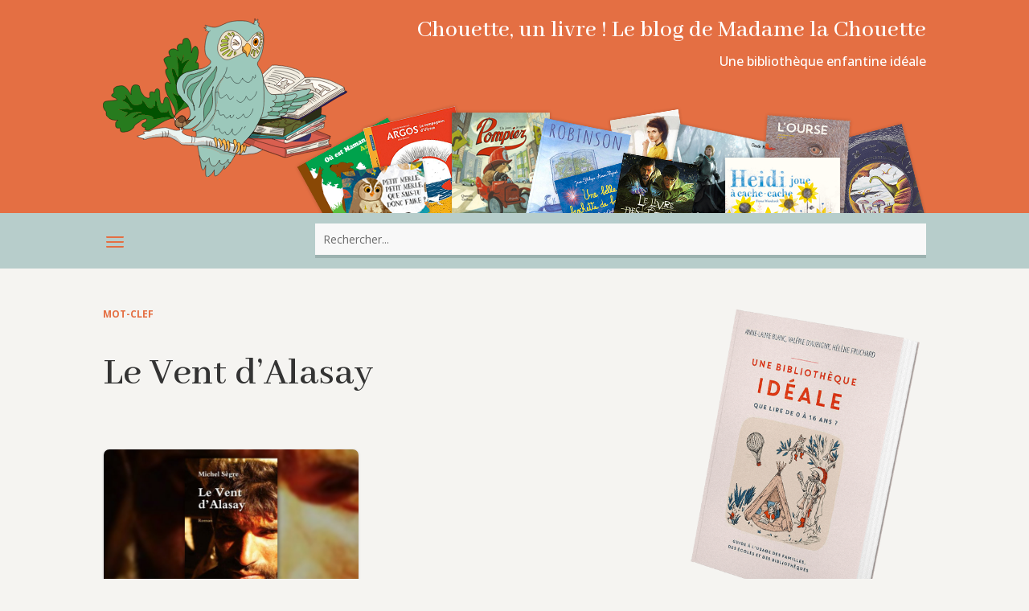

--- FILE ---
content_type: text/html; charset=utf-8
request_url: https://www.google.com/recaptcha/api2/anchor?ar=1&k=6LcHVKkZAAAAAK7TxjwQa_0bcldeFBUb7SV43_2a&co=aHR0cHM6Ly93d3cuY2hvdWV0dGV1bmxpdnJlLmZyOjQ0Mw..&hl=en&v=PoyoqOPhxBO7pBk68S4YbpHZ&size=invisible&anchor-ms=20000&execute-ms=30000&cb=krr3wxbsx9lh
body_size: 48736
content:
<!DOCTYPE HTML><html dir="ltr" lang="en"><head><meta http-equiv="Content-Type" content="text/html; charset=UTF-8">
<meta http-equiv="X-UA-Compatible" content="IE=edge">
<title>reCAPTCHA</title>
<style type="text/css">
/* cyrillic-ext */
@font-face {
  font-family: 'Roboto';
  font-style: normal;
  font-weight: 400;
  font-stretch: 100%;
  src: url(//fonts.gstatic.com/s/roboto/v48/KFO7CnqEu92Fr1ME7kSn66aGLdTylUAMa3GUBHMdazTgWw.woff2) format('woff2');
  unicode-range: U+0460-052F, U+1C80-1C8A, U+20B4, U+2DE0-2DFF, U+A640-A69F, U+FE2E-FE2F;
}
/* cyrillic */
@font-face {
  font-family: 'Roboto';
  font-style: normal;
  font-weight: 400;
  font-stretch: 100%;
  src: url(//fonts.gstatic.com/s/roboto/v48/KFO7CnqEu92Fr1ME7kSn66aGLdTylUAMa3iUBHMdazTgWw.woff2) format('woff2');
  unicode-range: U+0301, U+0400-045F, U+0490-0491, U+04B0-04B1, U+2116;
}
/* greek-ext */
@font-face {
  font-family: 'Roboto';
  font-style: normal;
  font-weight: 400;
  font-stretch: 100%;
  src: url(//fonts.gstatic.com/s/roboto/v48/KFO7CnqEu92Fr1ME7kSn66aGLdTylUAMa3CUBHMdazTgWw.woff2) format('woff2');
  unicode-range: U+1F00-1FFF;
}
/* greek */
@font-face {
  font-family: 'Roboto';
  font-style: normal;
  font-weight: 400;
  font-stretch: 100%;
  src: url(//fonts.gstatic.com/s/roboto/v48/KFO7CnqEu92Fr1ME7kSn66aGLdTylUAMa3-UBHMdazTgWw.woff2) format('woff2');
  unicode-range: U+0370-0377, U+037A-037F, U+0384-038A, U+038C, U+038E-03A1, U+03A3-03FF;
}
/* math */
@font-face {
  font-family: 'Roboto';
  font-style: normal;
  font-weight: 400;
  font-stretch: 100%;
  src: url(//fonts.gstatic.com/s/roboto/v48/KFO7CnqEu92Fr1ME7kSn66aGLdTylUAMawCUBHMdazTgWw.woff2) format('woff2');
  unicode-range: U+0302-0303, U+0305, U+0307-0308, U+0310, U+0312, U+0315, U+031A, U+0326-0327, U+032C, U+032F-0330, U+0332-0333, U+0338, U+033A, U+0346, U+034D, U+0391-03A1, U+03A3-03A9, U+03B1-03C9, U+03D1, U+03D5-03D6, U+03F0-03F1, U+03F4-03F5, U+2016-2017, U+2034-2038, U+203C, U+2040, U+2043, U+2047, U+2050, U+2057, U+205F, U+2070-2071, U+2074-208E, U+2090-209C, U+20D0-20DC, U+20E1, U+20E5-20EF, U+2100-2112, U+2114-2115, U+2117-2121, U+2123-214F, U+2190, U+2192, U+2194-21AE, U+21B0-21E5, U+21F1-21F2, U+21F4-2211, U+2213-2214, U+2216-22FF, U+2308-230B, U+2310, U+2319, U+231C-2321, U+2336-237A, U+237C, U+2395, U+239B-23B7, U+23D0, U+23DC-23E1, U+2474-2475, U+25AF, U+25B3, U+25B7, U+25BD, U+25C1, U+25CA, U+25CC, U+25FB, U+266D-266F, U+27C0-27FF, U+2900-2AFF, U+2B0E-2B11, U+2B30-2B4C, U+2BFE, U+3030, U+FF5B, U+FF5D, U+1D400-1D7FF, U+1EE00-1EEFF;
}
/* symbols */
@font-face {
  font-family: 'Roboto';
  font-style: normal;
  font-weight: 400;
  font-stretch: 100%;
  src: url(//fonts.gstatic.com/s/roboto/v48/KFO7CnqEu92Fr1ME7kSn66aGLdTylUAMaxKUBHMdazTgWw.woff2) format('woff2');
  unicode-range: U+0001-000C, U+000E-001F, U+007F-009F, U+20DD-20E0, U+20E2-20E4, U+2150-218F, U+2190, U+2192, U+2194-2199, U+21AF, U+21E6-21F0, U+21F3, U+2218-2219, U+2299, U+22C4-22C6, U+2300-243F, U+2440-244A, U+2460-24FF, U+25A0-27BF, U+2800-28FF, U+2921-2922, U+2981, U+29BF, U+29EB, U+2B00-2BFF, U+4DC0-4DFF, U+FFF9-FFFB, U+10140-1018E, U+10190-1019C, U+101A0, U+101D0-101FD, U+102E0-102FB, U+10E60-10E7E, U+1D2C0-1D2D3, U+1D2E0-1D37F, U+1F000-1F0FF, U+1F100-1F1AD, U+1F1E6-1F1FF, U+1F30D-1F30F, U+1F315, U+1F31C, U+1F31E, U+1F320-1F32C, U+1F336, U+1F378, U+1F37D, U+1F382, U+1F393-1F39F, U+1F3A7-1F3A8, U+1F3AC-1F3AF, U+1F3C2, U+1F3C4-1F3C6, U+1F3CA-1F3CE, U+1F3D4-1F3E0, U+1F3ED, U+1F3F1-1F3F3, U+1F3F5-1F3F7, U+1F408, U+1F415, U+1F41F, U+1F426, U+1F43F, U+1F441-1F442, U+1F444, U+1F446-1F449, U+1F44C-1F44E, U+1F453, U+1F46A, U+1F47D, U+1F4A3, U+1F4B0, U+1F4B3, U+1F4B9, U+1F4BB, U+1F4BF, U+1F4C8-1F4CB, U+1F4D6, U+1F4DA, U+1F4DF, U+1F4E3-1F4E6, U+1F4EA-1F4ED, U+1F4F7, U+1F4F9-1F4FB, U+1F4FD-1F4FE, U+1F503, U+1F507-1F50B, U+1F50D, U+1F512-1F513, U+1F53E-1F54A, U+1F54F-1F5FA, U+1F610, U+1F650-1F67F, U+1F687, U+1F68D, U+1F691, U+1F694, U+1F698, U+1F6AD, U+1F6B2, U+1F6B9-1F6BA, U+1F6BC, U+1F6C6-1F6CF, U+1F6D3-1F6D7, U+1F6E0-1F6EA, U+1F6F0-1F6F3, U+1F6F7-1F6FC, U+1F700-1F7FF, U+1F800-1F80B, U+1F810-1F847, U+1F850-1F859, U+1F860-1F887, U+1F890-1F8AD, U+1F8B0-1F8BB, U+1F8C0-1F8C1, U+1F900-1F90B, U+1F93B, U+1F946, U+1F984, U+1F996, U+1F9E9, U+1FA00-1FA6F, U+1FA70-1FA7C, U+1FA80-1FA89, U+1FA8F-1FAC6, U+1FACE-1FADC, U+1FADF-1FAE9, U+1FAF0-1FAF8, U+1FB00-1FBFF;
}
/* vietnamese */
@font-face {
  font-family: 'Roboto';
  font-style: normal;
  font-weight: 400;
  font-stretch: 100%;
  src: url(//fonts.gstatic.com/s/roboto/v48/KFO7CnqEu92Fr1ME7kSn66aGLdTylUAMa3OUBHMdazTgWw.woff2) format('woff2');
  unicode-range: U+0102-0103, U+0110-0111, U+0128-0129, U+0168-0169, U+01A0-01A1, U+01AF-01B0, U+0300-0301, U+0303-0304, U+0308-0309, U+0323, U+0329, U+1EA0-1EF9, U+20AB;
}
/* latin-ext */
@font-face {
  font-family: 'Roboto';
  font-style: normal;
  font-weight: 400;
  font-stretch: 100%;
  src: url(//fonts.gstatic.com/s/roboto/v48/KFO7CnqEu92Fr1ME7kSn66aGLdTylUAMa3KUBHMdazTgWw.woff2) format('woff2');
  unicode-range: U+0100-02BA, U+02BD-02C5, U+02C7-02CC, U+02CE-02D7, U+02DD-02FF, U+0304, U+0308, U+0329, U+1D00-1DBF, U+1E00-1E9F, U+1EF2-1EFF, U+2020, U+20A0-20AB, U+20AD-20C0, U+2113, U+2C60-2C7F, U+A720-A7FF;
}
/* latin */
@font-face {
  font-family: 'Roboto';
  font-style: normal;
  font-weight: 400;
  font-stretch: 100%;
  src: url(//fonts.gstatic.com/s/roboto/v48/KFO7CnqEu92Fr1ME7kSn66aGLdTylUAMa3yUBHMdazQ.woff2) format('woff2');
  unicode-range: U+0000-00FF, U+0131, U+0152-0153, U+02BB-02BC, U+02C6, U+02DA, U+02DC, U+0304, U+0308, U+0329, U+2000-206F, U+20AC, U+2122, U+2191, U+2193, U+2212, U+2215, U+FEFF, U+FFFD;
}
/* cyrillic-ext */
@font-face {
  font-family: 'Roboto';
  font-style: normal;
  font-weight: 500;
  font-stretch: 100%;
  src: url(//fonts.gstatic.com/s/roboto/v48/KFO7CnqEu92Fr1ME7kSn66aGLdTylUAMa3GUBHMdazTgWw.woff2) format('woff2');
  unicode-range: U+0460-052F, U+1C80-1C8A, U+20B4, U+2DE0-2DFF, U+A640-A69F, U+FE2E-FE2F;
}
/* cyrillic */
@font-face {
  font-family: 'Roboto';
  font-style: normal;
  font-weight: 500;
  font-stretch: 100%;
  src: url(//fonts.gstatic.com/s/roboto/v48/KFO7CnqEu92Fr1ME7kSn66aGLdTylUAMa3iUBHMdazTgWw.woff2) format('woff2');
  unicode-range: U+0301, U+0400-045F, U+0490-0491, U+04B0-04B1, U+2116;
}
/* greek-ext */
@font-face {
  font-family: 'Roboto';
  font-style: normal;
  font-weight: 500;
  font-stretch: 100%;
  src: url(//fonts.gstatic.com/s/roboto/v48/KFO7CnqEu92Fr1ME7kSn66aGLdTylUAMa3CUBHMdazTgWw.woff2) format('woff2');
  unicode-range: U+1F00-1FFF;
}
/* greek */
@font-face {
  font-family: 'Roboto';
  font-style: normal;
  font-weight: 500;
  font-stretch: 100%;
  src: url(//fonts.gstatic.com/s/roboto/v48/KFO7CnqEu92Fr1ME7kSn66aGLdTylUAMa3-UBHMdazTgWw.woff2) format('woff2');
  unicode-range: U+0370-0377, U+037A-037F, U+0384-038A, U+038C, U+038E-03A1, U+03A3-03FF;
}
/* math */
@font-face {
  font-family: 'Roboto';
  font-style: normal;
  font-weight: 500;
  font-stretch: 100%;
  src: url(//fonts.gstatic.com/s/roboto/v48/KFO7CnqEu92Fr1ME7kSn66aGLdTylUAMawCUBHMdazTgWw.woff2) format('woff2');
  unicode-range: U+0302-0303, U+0305, U+0307-0308, U+0310, U+0312, U+0315, U+031A, U+0326-0327, U+032C, U+032F-0330, U+0332-0333, U+0338, U+033A, U+0346, U+034D, U+0391-03A1, U+03A3-03A9, U+03B1-03C9, U+03D1, U+03D5-03D6, U+03F0-03F1, U+03F4-03F5, U+2016-2017, U+2034-2038, U+203C, U+2040, U+2043, U+2047, U+2050, U+2057, U+205F, U+2070-2071, U+2074-208E, U+2090-209C, U+20D0-20DC, U+20E1, U+20E5-20EF, U+2100-2112, U+2114-2115, U+2117-2121, U+2123-214F, U+2190, U+2192, U+2194-21AE, U+21B0-21E5, U+21F1-21F2, U+21F4-2211, U+2213-2214, U+2216-22FF, U+2308-230B, U+2310, U+2319, U+231C-2321, U+2336-237A, U+237C, U+2395, U+239B-23B7, U+23D0, U+23DC-23E1, U+2474-2475, U+25AF, U+25B3, U+25B7, U+25BD, U+25C1, U+25CA, U+25CC, U+25FB, U+266D-266F, U+27C0-27FF, U+2900-2AFF, U+2B0E-2B11, U+2B30-2B4C, U+2BFE, U+3030, U+FF5B, U+FF5D, U+1D400-1D7FF, U+1EE00-1EEFF;
}
/* symbols */
@font-face {
  font-family: 'Roboto';
  font-style: normal;
  font-weight: 500;
  font-stretch: 100%;
  src: url(//fonts.gstatic.com/s/roboto/v48/KFO7CnqEu92Fr1ME7kSn66aGLdTylUAMaxKUBHMdazTgWw.woff2) format('woff2');
  unicode-range: U+0001-000C, U+000E-001F, U+007F-009F, U+20DD-20E0, U+20E2-20E4, U+2150-218F, U+2190, U+2192, U+2194-2199, U+21AF, U+21E6-21F0, U+21F3, U+2218-2219, U+2299, U+22C4-22C6, U+2300-243F, U+2440-244A, U+2460-24FF, U+25A0-27BF, U+2800-28FF, U+2921-2922, U+2981, U+29BF, U+29EB, U+2B00-2BFF, U+4DC0-4DFF, U+FFF9-FFFB, U+10140-1018E, U+10190-1019C, U+101A0, U+101D0-101FD, U+102E0-102FB, U+10E60-10E7E, U+1D2C0-1D2D3, U+1D2E0-1D37F, U+1F000-1F0FF, U+1F100-1F1AD, U+1F1E6-1F1FF, U+1F30D-1F30F, U+1F315, U+1F31C, U+1F31E, U+1F320-1F32C, U+1F336, U+1F378, U+1F37D, U+1F382, U+1F393-1F39F, U+1F3A7-1F3A8, U+1F3AC-1F3AF, U+1F3C2, U+1F3C4-1F3C6, U+1F3CA-1F3CE, U+1F3D4-1F3E0, U+1F3ED, U+1F3F1-1F3F3, U+1F3F5-1F3F7, U+1F408, U+1F415, U+1F41F, U+1F426, U+1F43F, U+1F441-1F442, U+1F444, U+1F446-1F449, U+1F44C-1F44E, U+1F453, U+1F46A, U+1F47D, U+1F4A3, U+1F4B0, U+1F4B3, U+1F4B9, U+1F4BB, U+1F4BF, U+1F4C8-1F4CB, U+1F4D6, U+1F4DA, U+1F4DF, U+1F4E3-1F4E6, U+1F4EA-1F4ED, U+1F4F7, U+1F4F9-1F4FB, U+1F4FD-1F4FE, U+1F503, U+1F507-1F50B, U+1F50D, U+1F512-1F513, U+1F53E-1F54A, U+1F54F-1F5FA, U+1F610, U+1F650-1F67F, U+1F687, U+1F68D, U+1F691, U+1F694, U+1F698, U+1F6AD, U+1F6B2, U+1F6B9-1F6BA, U+1F6BC, U+1F6C6-1F6CF, U+1F6D3-1F6D7, U+1F6E0-1F6EA, U+1F6F0-1F6F3, U+1F6F7-1F6FC, U+1F700-1F7FF, U+1F800-1F80B, U+1F810-1F847, U+1F850-1F859, U+1F860-1F887, U+1F890-1F8AD, U+1F8B0-1F8BB, U+1F8C0-1F8C1, U+1F900-1F90B, U+1F93B, U+1F946, U+1F984, U+1F996, U+1F9E9, U+1FA00-1FA6F, U+1FA70-1FA7C, U+1FA80-1FA89, U+1FA8F-1FAC6, U+1FACE-1FADC, U+1FADF-1FAE9, U+1FAF0-1FAF8, U+1FB00-1FBFF;
}
/* vietnamese */
@font-face {
  font-family: 'Roboto';
  font-style: normal;
  font-weight: 500;
  font-stretch: 100%;
  src: url(//fonts.gstatic.com/s/roboto/v48/KFO7CnqEu92Fr1ME7kSn66aGLdTylUAMa3OUBHMdazTgWw.woff2) format('woff2');
  unicode-range: U+0102-0103, U+0110-0111, U+0128-0129, U+0168-0169, U+01A0-01A1, U+01AF-01B0, U+0300-0301, U+0303-0304, U+0308-0309, U+0323, U+0329, U+1EA0-1EF9, U+20AB;
}
/* latin-ext */
@font-face {
  font-family: 'Roboto';
  font-style: normal;
  font-weight: 500;
  font-stretch: 100%;
  src: url(//fonts.gstatic.com/s/roboto/v48/KFO7CnqEu92Fr1ME7kSn66aGLdTylUAMa3KUBHMdazTgWw.woff2) format('woff2');
  unicode-range: U+0100-02BA, U+02BD-02C5, U+02C7-02CC, U+02CE-02D7, U+02DD-02FF, U+0304, U+0308, U+0329, U+1D00-1DBF, U+1E00-1E9F, U+1EF2-1EFF, U+2020, U+20A0-20AB, U+20AD-20C0, U+2113, U+2C60-2C7F, U+A720-A7FF;
}
/* latin */
@font-face {
  font-family: 'Roboto';
  font-style: normal;
  font-weight: 500;
  font-stretch: 100%;
  src: url(//fonts.gstatic.com/s/roboto/v48/KFO7CnqEu92Fr1ME7kSn66aGLdTylUAMa3yUBHMdazQ.woff2) format('woff2');
  unicode-range: U+0000-00FF, U+0131, U+0152-0153, U+02BB-02BC, U+02C6, U+02DA, U+02DC, U+0304, U+0308, U+0329, U+2000-206F, U+20AC, U+2122, U+2191, U+2193, U+2212, U+2215, U+FEFF, U+FFFD;
}
/* cyrillic-ext */
@font-face {
  font-family: 'Roboto';
  font-style: normal;
  font-weight: 900;
  font-stretch: 100%;
  src: url(//fonts.gstatic.com/s/roboto/v48/KFO7CnqEu92Fr1ME7kSn66aGLdTylUAMa3GUBHMdazTgWw.woff2) format('woff2');
  unicode-range: U+0460-052F, U+1C80-1C8A, U+20B4, U+2DE0-2DFF, U+A640-A69F, U+FE2E-FE2F;
}
/* cyrillic */
@font-face {
  font-family: 'Roboto';
  font-style: normal;
  font-weight: 900;
  font-stretch: 100%;
  src: url(//fonts.gstatic.com/s/roboto/v48/KFO7CnqEu92Fr1ME7kSn66aGLdTylUAMa3iUBHMdazTgWw.woff2) format('woff2');
  unicode-range: U+0301, U+0400-045F, U+0490-0491, U+04B0-04B1, U+2116;
}
/* greek-ext */
@font-face {
  font-family: 'Roboto';
  font-style: normal;
  font-weight: 900;
  font-stretch: 100%;
  src: url(//fonts.gstatic.com/s/roboto/v48/KFO7CnqEu92Fr1ME7kSn66aGLdTylUAMa3CUBHMdazTgWw.woff2) format('woff2');
  unicode-range: U+1F00-1FFF;
}
/* greek */
@font-face {
  font-family: 'Roboto';
  font-style: normal;
  font-weight: 900;
  font-stretch: 100%;
  src: url(//fonts.gstatic.com/s/roboto/v48/KFO7CnqEu92Fr1ME7kSn66aGLdTylUAMa3-UBHMdazTgWw.woff2) format('woff2');
  unicode-range: U+0370-0377, U+037A-037F, U+0384-038A, U+038C, U+038E-03A1, U+03A3-03FF;
}
/* math */
@font-face {
  font-family: 'Roboto';
  font-style: normal;
  font-weight: 900;
  font-stretch: 100%;
  src: url(//fonts.gstatic.com/s/roboto/v48/KFO7CnqEu92Fr1ME7kSn66aGLdTylUAMawCUBHMdazTgWw.woff2) format('woff2');
  unicode-range: U+0302-0303, U+0305, U+0307-0308, U+0310, U+0312, U+0315, U+031A, U+0326-0327, U+032C, U+032F-0330, U+0332-0333, U+0338, U+033A, U+0346, U+034D, U+0391-03A1, U+03A3-03A9, U+03B1-03C9, U+03D1, U+03D5-03D6, U+03F0-03F1, U+03F4-03F5, U+2016-2017, U+2034-2038, U+203C, U+2040, U+2043, U+2047, U+2050, U+2057, U+205F, U+2070-2071, U+2074-208E, U+2090-209C, U+20D0-20DC, U+20E1, U+20E5-20EF, U+2100-2112, U+2114-2115, U+2117-2121, U+2123-214F, U+2190, U+2192, U+2194-21AE, U+21B0-21E5, U+21F1-21F2, U+21F4-2211, U+2213-2214, U+2216-22FF, U+2308-230B, U+2310, U+2319, U+231C-2321, U+2336-237A, U+237C, U+2395, U+239B-23B7, U+23D0, U+23DC-23E1, U+2474-2475, U+25AF, U+25B3, U+25B7, U+25BD, U+25C1, U+25CA, U+25CC, U+25FB, U+266D-266F, U+27C0-27FF, U+2900-2AFF, U+2B0E-2B11, U+2B30-2B4C, U+2BFE, U+3030, U+FF5B, U+FF5D, U+1D400-1D7FF, U+1EE00-1EEFF;
}
/* symbols */
@font-face {
  font-family: 'Roboto';
  font-style: normal;
  font-weight: 900;
  font-stretch: 100%;
  src: url(//fonts.gstatic.com/s/roboto/v48/KFO7CnqEu92Fr1ME7kSn66aGLdTylUAMaxKUBHMdazTgWw.woff2) format('woff2');
  unicode-range: U+0001-000C, U+000E-001F, U+007F-009F, U+20DD-20E0, U+20E2-20E4, U+2150-218F, U+2190, U+2192, U+2194-2199, U+21AF, U+21E6-21F0, U+21F3, U+2218-2219, U+2299, U+22C4-22C6, U+2300-243F, U+2440-244A, U+2460-24FF, U+25A0-27BF, U+2800-28FF, U+2921-2922, U+2981, U+29BF, U+29EB, U+2B00-2BFF, U+4DC0-4DFF, U+FFF9-FFFB, U+10140-1018E, U+10190-1019C, U+101A0, U+101D0-101FD, U+102E0-102FB, U+10E60-10E7E, U+1D2C0-1D2D3, U+1D2E0-1D37F, U+1F000-1F0FF, U+1F100-1F1AD, U+1F1E6-1F1FF, U+1F30D-1F30F, U+1F315, U+1F31C, U+1F31E, U+1F320-1F32C, U+1F336, U+1F378, U+1F37D, U+1F382, U+1F393-1F39F, U+1F3A7-1F3A8, U+1F3AC-1F3AF, U+1F3C2, U+1F3C4-1F3C6, U+1F3CA-1F3CE, U+1F3D4-1F3E0, U+1F3ED, U+1F3F1-1F3F3, U+1F3F5-1F3F7, U+1F408, U+1F415, U+1F41F, U+1F426, U+1F43F, U+1F441-1F442, U+1F444, U+1F446-1F449, U+1F44C-1F44E, U+1F453, U+1F46A, U+1F47D, U+1F4A3, U+1F4B0, U+1F4B3, U+1F4B9, U+1F4BB, U+1F4BF, U+1F4C8-1F4CB, U+1F4D6, U+1F4DA, U+1F4DF, U+1F4E3-1F4E6, U+1F4EA-1F4ED, U+1F4F7, U+1F4F9-1F4FB, U+1F4FD-1F4FE, U+1F503, U+1F507-1F50B, U+1F50D, U+1F512-1F513, U+1F53E-1F54A, U+1F54F-1F5FA, U+1F610, U+1F650-1F67F, U+1F687, U+1F68D, U+1F691, U+1F694, U+1F698, U+1F6AD, U+1F6B2, U+1F6B9-1F6BA, U+1F6BC, U+1F6C6-1F6CF, U+1F6D3-1F6D7, U+1F6E0-1F6EA, U+1F6F0-1F6F3, U+1F6F7-1F6FC, U+1F700-1F7FF, U+1F800-1F80B, U+1F810-1F847, U+1F850-1F859, U+1F860-1F887, U+1F890-1F8AD, U+1F8B0-1F8BB, U+1F8C0-1F8C1, U+1F900-1F90B, U+1F93B, U+1F946, U+1F984, U+1F996, U+1F9E9, U+1FA00-1FA6F, U+1FA70-1FA7C, U+1FA80-1FA89, U+1FA8F-1FAC6, U+1FACE-1FADC, U+1FADF-1FAE9, U+1FAF0-1FAF8, U+1FB00-1FBFF;
}
/* vietnamese */
@font-face {
  font-family: 'Roboto';
  font-style: normal;
  font-weight: 900;
  font-stretch: 100%;
  src: url(//fonts.gstatic.com/s/roboto/v48/KFO7CnqEu92Fr1ME7kSn66aGLdTylUAMa3OUBHMdazTgWw.woff2) format('woff2');
  unicode-range: U+0102-0103, U+0110-0111, U+0128-0129, U+0168-0169, U+01A0-01A1, U+01AF-01B0, U+0300-0301, U+0303-0304, U+0308-0309, U+0323, U+0329, U+1EA0-1EF9, U+20AB;
}
/* latin-ext */
@font-face {
  font-family: 'Roboto';
  font-style: normal;
  font-weight: 900;
  font-stretch: 100%;
  src: url(//fonts.gstatic.com/s/roboto/v48/KFO7CnqEu92Fr1ME7kSn66aGLdTylUAMa3KUBHMdazTgWw.woff2) format('woff2');
  unicode-range: U+0100-02BA, U+02BD-02C5, U+02C7-02CC, U+02CE-02D7, U+02DD-02FF, U+0304, U+0308, U+0329, U+1D00-1DBF, U+1E00-1E9F, U+1EF2-1EFF, U+2020, U+20A0-20AB, U+20AD-20C0, U+2113, U+2C60-2C7F, U+A720-A7FF;
}
/* latin */
@font-face {
  font-family: 'Roboto';
  font-style: normal;
  font-weight: 900;
  font-stretch: 100%;
  src: url(//fonts.gstatic.com/s/roboto/v48/KFO7CnqEu92Fr1ME7kSn66aGLdTylUAMa3yUBHMdazQ.woff2) format('woff2');
  unicode-range: U+0000-00FF, U+0131, U+0152-0153, U+02BB-02BC, U+02C6, U+02DA, U+02DC, U+0304, U+0308, U+0329, U+2000-206F, U+20AC, U+2122, U+2191, U+2193, U+2212, U+2215, U+FEFF, U+FFFD;
}

</style>
<link rel="stylesheet" type="text/css" href="https://www.gstatic.com/recaptcha/releases/PoyoqOPhxBO7pBk68S4YbpHZ/styles__ltr.css">
<script nonce="unPDZU_wvQmD2CQOvLMkfQ" type="text/javascript">window['__recaptcha_api'] = 'https://www.google.com/recaptcha/api2/';</script>
<script type="text/javascript" src="https://www.gstatic.com/recaptcha/releases/PoyoqOPhxBO7pBk68S4YbpHZ/recaptcha__en.js" nonce="unPDZU_wvQmD2CQOvLMkfQ">
      
    </script></head>
<body><div id="rc-anchor-alert" class="rc-anchor-alert"></div>
<input type="hidden" id="recaptcha-token" value="[base64]">
<script type="text/javascript" nonce="unPDZU_wvQmD2CQOvLMkfQ">
      recaptcha.anchor.Main.init("[\x22ainput\x22,[\x22bgdata\x22,\x22\x22,\[base64]/[base64]/[base64]/[base64]/[base64]/UltsKytdPUU6KEU8MjA0OD9SW2wrK109RT4+NnwxOTI6KChFJjY0NTEyKT09NTUyOTYmJk0rMTxjLmxlbmd0aCYmKGMuY2hhckNvZGVBdChNKzEpJjY0NTEyKT09NTYzMjA/[base64]/[base64]/[base64]/[base64]/[base64]/[base64]/[base64]\x22,\[base64]\\u003d\x22,\x22P8KyeV7Ch0IYRcK7w5TDqUlkBngBw5PClA12woAGwpjCkVfDsEVrHcKqSlbCoMKrwqk/RiHDpjfCjwpUwrHDgMKEacOHw6JDw7rCisKMM2ogFcOdw7bCusKfVcOLZzLDvVU1XMKQw5/[base64]/[base64]/DpcODw6JdWcKOwrnDuRALwovDg8OxWsKqwqQRZsOLZ8K0O8OqYcOow6rDqF7Dm8KIKsKXUyHCqg/Dpnw1wolGw4DDrnzChFrCr8KfW8OZcRvDrcO5OcKabMOoKwzCkcOLwqbDslVVHcOxMsKiw57DkB/DhcOhwp3ChMKjWMKvw4fCuMOyw6HDviwWEMKSW8O4DgkqXMOsZDTDjTLDscKuYsKZSMKjwq7CgMKsGDTCmsKPwqDCizF/w4nCrUASdMOATxhRwo3DvjLDhcKyw7XCncOkw7YoJMOFwqPCrcKYFcO4wq8ewq/DmMKawrHCt8K3HjsRwqBgVV7DvlDCj0zCkjDDkXrDq8OQfCQVw7bClUjDhlILQxPCn8OFP8O9wq/ClMKTIMOZw5bDj8Ovw5huYlM2b3AsRSQaw4fDncORwonDrGQUYBAXwqjCsjpkYMOKSUpqRsOkKWohSCDCucOLwrIBE2bDtmbDpm3CpsOeeMO9w70bXMO/w7bDtmrCiAXCtSzDi8KMAn8UwoNpwovCqUTDmwcVw4VBCAA9dcKrBMO0w5jCicO1Y1XDt8KcY8OTwqAIVcKHw4A6w6fDnScTW8KpcyVeR8O6wrd7w53CvSfCj1wKOWTDn8K3wqcawo3CuVrClcKkwrBCw75YKDzCsixiwqPCsMKJK8Ksw7xhw7hRZMO3dGA0w4TCkS/CpMOyw6wQeX0DeUPCkFbCnAQ6wpvDujfDkMOiUF/[base64]/CqcK+WMK9wpQlZycoQcO8acK8TS4tVCFcdcOuCsO8XsOxw5dCFCN4woLDrcOPDcOQAsOEwq/[base64]/CrXZUwrNRQDw/w71/w6DCjRMTSg96w65GSsO0DMKuwpTDo8K8w51Cw4/CsyLDncOCwrU0L8KVwqhcw5pyE3psw5UNRMKGHjPDl8OtAsOFVMKOD8OiZMO+cBjCi8OyNMO/w50DEToEwr/Cmk3DkDPDocOlPQPDmUoDwoVdD8KZwp4Rw7NuXsKFGsONMCg8HAwEw68Uw4rDug/DqGU1w53CusOaaywYWMORwqvCp2MOw7RIRsKlw5/CsMKFwqzCmmPCtVFuVWQsdsK8DMKYYMOmSsKkwoRKw4Z6w4kjSMOHw6BxKMOoZ0VqccOHw5Auw7zCkyUgcwpsw7dBwpzChhcJwr3DkcOUbC00PMKeNH3CkzjCmcKmR8OuAGrDpEPClcK/ZsKfwpl/wprCkMKAAl7CkcObdFhDwoheYBTDn3jDmw7DnnHCm0xqw7B4w4Jow45Fw4Yww4TCr8OURsKlEsKqw5fChMOrwqxLY8OsPj7CjMKew7rCgcKKwq0+EETCoGTCmMOPNB8Bw6HCgsKmGQnCjnzCuDJGw6TCisKxOxJLFhwJwrZ+w7/[base64]/wrY3ScKMMELCmRVwcgPDg8Kmw6nDqsKhwp3DoGjDl8KBNh3ClcOMwqTDjcK/w7d8JWUww4VBGsK/[base64]/DkMKwKg8Fw7bDpjMsQAbCvsOzw48Fwo8JHzxwd8OpwovDl3vCnsO7ZsKWeMOGBMO6PF3CosOgw77CrgcJw5fDi8KKwrHDjDQGwpDCiMKcwrpTwpF+w6zDuWE8KUbCi8Olf8ONw4p/[base64]/[base64]/[base64]/DhcKDRMK7wqzDqMKQw44Ww7VZB04lwq0KPxPCr3/DgMK5NA3CiVTDgwVCOcOZwq/Dv0Qdw57Cg8KeKm13w5/DgMO/[base64]/WsKLw7/DqX96wot8w5xCwqDCrsKew5lBOFDDu2/DtxHCh8OTdsKiwp1Nw6jDpcKKDD3Cg1vCpHzClVfCnMOlW8OvbcKPTF/Dv8O8w7bChsOVW8Oww7rDu8K4D8KSBcKeFsO/w5oZasOAHsOCw4jCrsKYwrBrwqdtwpkiw6UCw6zDssKPw7nCi8K0fH5zAB4RXkh4w5gNw7PDi8K1w7PCqUDCrcODQTc6wotULFAuw6l7YHPDkG/CgSA4wpJVw7kow4Bsw6M/woTDiwVaIcOuwqrDnwt7wqfCo2PDi8K1UcK2w5vCiMK5wrHDlsOtw4PDkzrCuQdzw5PCmW10TsOUw4E7w5XDvy7CiMO3B8KOwpPClcOLBMKKw5VlKRfCmsKAOyUCYkN0TG94DAfDisOZfSglw7Nnw64QECo4w4fCuMOIYXJaVMKTCXxLVhUrWMK/[base64]/[base64]/[base64]/[base64]/[base64]/w4fDqC/Ck1nDicKXw5M0w4UnJjYLw63CsiPCtcKvwrpuw4XCpMO8XsOjw6huwr4ew6fDqVvDuMKWLmLDqcKNw4TDj8OHTMO1w6howrUlYG0zdztfH0XDqXFmwqsOw5jDisOiw6PDtsOnC8OAwpMNdsKKBMK/w47CsHIJNTjCjmfDk2TDn8Oiw4zCm8OHw4ogwow+JinDlCHDpQjCljLCrMOKw7U3T8OrwqNaOsKqKsKwWcOEwoTCj8Ojw4l/wpMUw57DhRRsw68pw4fClw8kecOvbMOcw7PDjMKaZR85w7bDqxlSWSVAPjbDnMK1SsO6ZSA2eMOuVsKawqLDrcOow4bCmMKTNmvCn8OKB8Kyw73CgcOha0HDvkc0worDtcKIWhrCvsOqwoXDkV7CmcO/KcOnCMKrSsOewpjDnMOGPMO0w5d5w7pseMO1w55kw6odPlw1wqNnw4TCicOPwokow5/Cj8Opwr8Cw5XDt0LCkcOzwqjCvTsMfMOSw4XCj3Btw51hXMOuw6YQIMKeAydVw6oAXMObOzogw7wzw4hswolfQTB5Mh3CtsOTTF/Dlhd2wrrDk8KTw6DCqEjCtkvDmsKgw70qw6vDukdSM8Oaw7cRw7jClCPDkALDg8Onw6rCm0jCh8OmwpjDgXDDiMOkwpHCl8KEwqbDrGwtRsONw6EFw6LDp8KTcUPCl8OmVlDDsyXDnTogwpLDhhjCtlLDisKVKH7Cs8Kcw7lIXsKJGy4AMU7DngEpwr5/TgLDj2zDmcOmw4UHwp9dwq88NMKAwoRJA8O6woNka2UCw4TDiMK+eMKTazgcwq5tRcKNwqt2Jh5kw7LDrsOHw7UzZUzCgsOUOcOew4HCmsKVw5rDvzHCtcOlEyrDrw/CiW/Dhw0qKMKtwr7CmjPCvHIKSQ7DvDwIw5TCpcOxcVw1w69fwp8owpTDisO7w5E/[base64]/DuEAtI8K0w64+D0RzIG1iEktLw6sVJ8O5HcOwZQXChMOTe0zDgAHCk8KOacO4EVEzbMOJw7ZLQMOKaALDgcO7GcKHw4V1w6cwB1zDkcOfQsKeTF/[base64]/CvXZCwpViDHXDgyPCmx4Pw5d5JSbDhQQswp9xwr1qP8KKQ252wrdwf8O2bxk/[base64]/RW11IlPCrMO4FzDDnzDCpzonbBRswoHDp0HDkGx1wo/CiAJywrEkwr06KsOzw59BL2rDpMOSw69tXBtoaMKqw6XDikpQOTDDmg3Co8OlwqB2wqLCuznDjMKNd8OUwqfCusONw6NDwp9dw73DncOcw7lCwqIuwo7Ck8OAesOEV8K3UHsgKsO7w7XDrMOMKMKawofClEDDicKbSBzDvMOaCwdSwpBRXMObb8O/LcKJOMK4woLDmSpewqdJwr4Mwqcfw6jChsKQwr/DiELDvlfDq0pwQ8OtQsOYwoNjw7/[base64]/DmcOQwr92RUvDkMKewq7DjT1Ww45vCh/ClC9tN8OGw5TDtABXwqBQD2nDlcKbdkpCZVUsw7PCgMKyQGLDoXJNw6gwwqbCmMOfWMORc8KSw6sJw7JeK8OkwrLCncKuYTTCoGvDricEwqDClxR3TMOgFg9UPH9rwrjCocKEKUYPXBHCnMO2wpZ1w7zDncOTe8O/G8Kxw6jDl11BNW/CsHtQwoxsw4XDusO0BSwkwqLDgFEww6DDssK9FcOkLsKNSgEuw7jDrwXDjlHDpy4tQMOrwrYPcgoVwpl3aynCuVMHd8KIw7DClB5nwpDClTjCnMKawo/DhyjDmMKQPsKIw7PCjSvCkcOnwp7CtR/[base64]/CjcK9wrp5w5fCjMO+w4tAw43DrMOGwq0PEcOjCMK6UsOnGnJ2IBbCpsO9KsKdw5XCusKZw5PCglkywrXCmW4/DH/ChirCh37Cg8KEQRzCjcOIJCk5w6nDjcKJwphud8KJw70qwpkJwq0sNz1sbcOwwpZ8wqrCv3fDoMK5OAjCmhPDksKgwpBNPGVpMVnCosO9HMOneMKNUsOew7gGwqPCqMOMKsOPwpJoK8OUMlzDoxVlwqzClMOxw5oDw7LCgcK7woUrJsOdOMKITsOnMcO/XXLDnQxdw7YcwqTDkn4lwrbCrMKFwqPDlggDeMKmw4U+Ym8vw5tHw4NWKcKtacKSwpPDnh81XMK4JGbChDgMw7Bqb1vCpsKjw6sQwq3CtsK9BVkFwoYHcAdbwqxeIsOiw4J1eMO6wpPCsgdCwpzDqMOhw40+aSlgOMOeXBBrwoJmP8KJw5LCtsKHw40awo/CnW1gwp1mwppOTS0nPMOuLm/[base64]/CgyUwwpM7Vys4HWsNw5xHwqZow5RrZsKrE8OEw6HDo0FkHsOKw4HDtsOqNkIKw4jCuVPCs3bDsB/CicKeeghhZcOQUMO0wphCw77Cn1PCisOiwqjDjMOSw5BQXGtHUcO/WCDDj8OYBSMqw5EFw7LCt8Ojw5DDpMOpwqHDqWpgw7PDoMKswrB9wrzDgCRXwr3DpsO3w7hTwokYAMKXAsO7w6jDiEBaRC9+wpbDm8K7wp/[base64]/Cj2vDhMOsw4plWsO7SSrCscKHEBwNEwoGwr0nwoNHbx/DkMOwaxDDhMKQAwUuwrFuVsOWw4bCiHvColnDiwPDlcK0wr/Cv8ONcsKWbUnDkXYXw4NoasO+w7sqw6IXO8OnBhrCrcKeYcKHw43DmcKDXGc6EsK8wozDqnZzwpXCq0HCnMOuHsOFFRHDphfDvmbCgMOpLFTDhCUZwqt/[base64]/[base64]/CkMKIOX0wN8Oqc01BBgnDhsOLwpLDnnfDi8KNwrYKw4ZEwoghwotnUVXChcO/[base64]/DjT7DrMOJw4glw6okw67DiURmFlLCgzjClWJbOSsQDMKNwp5kE8KIwrjCmcOuHcOwwpzDlsOREzYIBzHCkcKuw4ofZUXDj2MIMRI/GcOPUhTCjMKuw79EQiUZdyTDiMKYI8KONMK2wpjDtcOeDlnDm23DmhAuw7LDksKCfGHCmhUGZ3/DpQMHw5IJHMOMPz/Dqj/DvMKXVWcVMlrCjQ4Rw5AaYngvwpN5wpI2dlDDrMO7wq7DiEchb8KPCMK6TsOkUkAPJMKqMMKIw6ITw4PCriRZNhfDlB85MsKGJll9CSINM0xYLjrCumHDiE/DiCY8wqQGw4BvQ8K2KGoqbsKTw5DCkMOfw7PCinpQw5pARcKtW8ORTnTCon4Cw7kUCTHDsCDCu8OnwqLCp1VvEiPDnDIffcOdwq0EOjh7UVVOVTx1G1/ChFnCh8KEMzXDtSzDjyzCrAfDiCzDgDTCgzfDnMOsKcOBGU7Dv8OhQ1QtIjF0QRDCm0gKTzJ1aMK7w5bDvsOJW8ONY8KRDcKJZD4SR213w6DCmsO1b1o1wo/DjX3CjsOIw6XDmnjDomo3w5pjwp4FNcOywp7Dp2U5wpLDv2fCn8OeCcOuw6k5HcK5UjNaNsKmw4M9wpfCmhnDpsKSwoDDvMKZwpotw43CkgfCqMKYGsKlw5XCvcO7wpvCsWbCg399N2HClzA0w4oGw7HDoR3DoMK7w7zDjhAtE8OQw7/DpcKrKMO5wooFw7PDisOOw7zDrMOqwqvDlsOuNh4oXxZcw7dNO8OMFsK8Y1t0cjd8w7bDu8Ouw6Qhwo7DkWwFwotBw77CjgfCiVJpwpfDg1PChsK+RHECQxTCr8KDU8OCwrU1WsKPwoLChgfCvMKHAcOJHhzDgCc8wpfCtg/CnzgiTcKJwqnDvwvCmcOvdsOAVmIDZsOpw6UJAy/ChT/CtHdrI8OhE8O+wpzDuyLDsMOxUTzDtDPCmU0jW8OQwq/Ctj3CqkzCom/Dl3HDsmHCiBptIzjCgcK6XMOowo3ChcK/dAIYwqTDtsKfwq8tehoddsKmwr5+N8OTw55Aw4nCtsKAMXkpwrvClWMiw43Dg1Ntwr4Qwpd/fmjCjcOlw6TCrsKHdSPCo3PCk8K4F8OLwp5CdWHCllHDiQwjF8O6w7VWaMKWEVPDggHDgB1Dw5x0AyvDvMKXw6s8wp/DsWDDtTpqERkhPMK2c3cmwrdiaMKFwpZZw4BMEhZww7JKw4/[base64]/DhMOjZ8K6wqMPZMK2w7QFwp/CsD8ZwqBzw6jCjwrDkCQjP8OBDcOsfz1jwoEqVsKAHsOFLxxpLl7DviXDokzCmVXDl8OiacOKwrnCuhJgwq99WMOSBAnCvMOsw5lQeHdSw78ewpl/bsOpwqsNFHPDmxAjwps/woQjfFkbw5/[base64]/[base64]/E8K3VMOuw5zCj8OzRsOGQwnDkDoNw5h9w6PDqMOdFcOcHsOvFsOQCVcsHxbDsz7Cq8KdHThnwrQNwobDjGVFGTTCtQUrcMOCMcOfw5fDo8OnwqrCqhfChGfDnlI0w6nDty/DqsOYw5nDhSPDk8KEwoQcw5tqw7smw4BsN2HClD7DvnM9w67DmCtUA8Kfwr06wrU6E8Krw5/Di8ODEcKwwrXCpCXCmjzCry/DmMK5dBYuwrxRGXIbwqbDs3UHKzzCnMKeNMK0NVPCosOZQ8OoWMK0HAbDnjfCrcKgbHNzPcOgKcKpw6rCrWnCrDYtwo7DkMKEZsOjw5/DnF/CiMOjwrjDt8K4ecKtwrPDsyYWw4gzKsK8w6zDvndweGDDiBx9w6LCjsK/[base64]/DpBkHw7nCu8OqUT3DncKSK8K3woByGcK6w7JxJS3CsHDDklzDkUVGwqshw5clQ8KNwr4Nwox9Chgcw4HCtjDDpHV1w6VBXDjCmMOAaAdawrU0CsKJVMKkwq3CqsKKR1o/wpMHwod7D8OHw69uIMK/wpkMNsOUwrl0QcOmwqQ/CcKOMMOaQMKBOcOUJ8OKF3LCosKYw4kRw6PDpTzCiWjCvcKowpQbVXooMX/CsMONwqTDjj3DlcKiWMOBQiBdWMOew4J/H8Olw407TMOow4ZKVsOeFsOvw4YXfsKIJMOkwrHCpVFqwpIkd2bDpW/CkMKbw7XDokcYRhjDhsO6wqQvwprDicOOw5jCviTClxFqR0EuW8KZwpREZ8OPw7/[base64]/CmsOdPy3CvMOcw53DuVfChsOlwrPDizVzwp/CnsOaJERHwrwOwrwkBBDDuQJfFMOzwoNIwpvDlRRtwrN7eMOyQMKywqHDlcKcwrvDpysswrdyw7/CgMOpwqzDrFvDh8O6OMKKwqzCvQZKIHUQOyXCqsOywq1Fw4Jcwq8BFMKhAMKywoTDiATCjxohw7ZQCU/DhMKXwrZSWxluP8OPw4gedcOVE0lNwqRBwptdAzLCgsOUw4HCqMOGMAFaw5zDucKAwo/DqRfDnW7Dh1PCkMONw4J8w6knwqvDnQ3CmHYhwpMtZATCicK2eTTCosK2FD/Ch8OQTMK0TRHDrMKMw47CjRMTd8O5wozCi1gsw6F3wo3Doi0Xw6IcRjl2WcOrwr1yw4E2w5k2EB1/[base64]/CsMO7YF3Dqn1ywpvDrjZ+w5rCiXLCmF5ZYwV+X8OIYXRGX0DDjW/CqsK8wozCuMOCAUvCjhLCpQ83DA/Dk8O9w59jw71nwqh5wo58QTLCqkLCjcOWd8OLesKrQR16wqrCoEdUw5jCrk/[base64]/woPDpcOhwpx3ZMOXw60mXcOiwr4sTMOnIkrCjMKEYx7Ci8KoFl0KSsODw7ZxKVotPiHCl8OUTBMRJBnDglYQw4zDtlddwq/CrSTDrR5Dw63CisOzXwvCucKyNcKdw4RMOsO5wrVVw6tNwr/CisOcw44KbgTCjMOuMSgrwo3CvFRaAcOOTVjDv0xge0jDq8OeYEbClMKcw4tJwqvDvcKgLsOYJSvDksOgM3QpOUBATMOAOXcFwoMkW8Ovw7DCjwhGBETCiC3Duj4JU8KMwodcaEsVdgDChcKvw7oDK8K3WcObZB96w7h9wpvCohrDvcKww5zDn8KAw7vDhTkRwq/ChEg2w57DjcKXWsOXw4vCucOCIxHDh8KiE8OqDMOTwo90L8OVNRzDkcOcVgzDq8O/w7LDnsOUCcO7w47Cll7Dh8OccMO5w6YlIXvDiMOsOMOIwoBAwqc7w4M2FMKIcW5XwpVuwrU/E8K8w4jDvmkbXMOjfi5bwrfDmcOHwr85w503w6wfwpvDh8KETcOQPMO8woJ2worDiF7CvsOZDERLVsOHM8KZSE12dWPCjsOqQsKsw7oDEsKywoA5wrF8wqFHZcKuwrjClMOswqYREsOVZMKiZx/CnsO/wqfDncOHw6PCsmweHcKHwo/Dqy83w4bCvMOtK8K9wrvCgsOxUy1Pw6jCg2ctw7zCgMKoJFoWSMOOZT/DosO+wozDkhsHMcKaEH7DhcKWWzwLaMOTZm9xw4zCpkAPw4JOF3PDjsOrwpXDvMOaw5bDiMOtasKJw6LCt8KIVMKPw77DrsKgwrnDhHAtFMOswqbDvsONw6ICHz0HccOhw5jDlQZ5w6V+w6PDhW9SwovDpk/CtcKOw7jDl8OBwrzCl8KufcOWK8KfX8OHw4hYwpd1wrBFw7LCiMOEw5oufcKwZk3CpCnDlhfDucKBwrvCvHDDusKJXjtfeQXCp3XDosORC8KQbVbCl8KaPVwFXcOOdXbCtsKRAMOAw7drfX8Bw5HCv8KhwpvDllo1wojDisKbNsKYA8O6AzLDhnw0VwbDnDbCpT/CngUswpxTLsO1woJSI8OOTcKOWcOmwpxieyjDg8KQwpN0NsKAw59ZwrXCpgdRw5bDqSx+U1Z1Kz7CocKXw6hVwqfDjcOPw5Zvw5rDoGR9w54CYsKJY8K0TcK7wpHDlsKkPALCh2kcwp0swqxKw4UFwpx8aMOjw6nCrGc0HMOlWj/[base64]/Cq8OWw6U1w4vDmALChFYfaEgIHBLCp8KvwroSCcOPwo5mwq4qwohYasKHw4LDgcOLUBEof8OgwoQCw5rCs3sfK8OJVzzCusKiLsOxT8KDwoxcw6xTXcOZYMKmHcOUw4nDk8Kvw5HCpcKwKS/DksODwps8w7TCkVlGwplfwrvDpQchwpPCvUdYwoPDs8KgaQQiA8K8w6Z3LEjDo0zDmsKAwrE7wo/Co1jDscKZw50IZSUswpcZw6DCs8K3QcO7wpHDq8K5w4Jkw5jChcO/wooVNsKTwp8Kw4zCrDIIFR8hw5/Di3Ahw5vCpcKCA8OswrhFDMOkUsOhwpkPwqTDi8OHwqzDkEHDtgXDqzPDsQ7Cg8OeXEnDq8Onw4RIawHDljrDnlbDhTvDpTspwpzCq8KXBFZFwrcMw5XClcODwrQ3FMO8dMKEw4A6w597W8Okw4DCvMOwwpppe8OzZRjCu2zDvcK2WA/CsAgVXMONwplcwonCgsKZZHDCgyslZ8K4NMKYUAM0w5hwFcKJAsKXUcOLwpkuw7ppGMKKw7kHI1V/w5IxE8KPwrxVwrlmw4bCmxtuC8KUw54LwpcZwrzDtsOrwoPDhcOyfcOHAUc4wrw+aMOgwqbDtC/[base64]/CpD/DqsKow4xZwrRxw6PCjhlLCcOdQRtLw6/DuVbCp8Obw6tJwrTCgMORJU9zT8OuwqTDiMKdE8Obw5Nlw6d4w6N1BMOOw43CjMOfw5bCvsOIwrwkBMOIbFbCvhA3w6Iew5kXIMObMntgR1DDr8KnYx4OFWp+wrIYwojCjRHCp0FRwoc/[base64]/DocK+DWXDuQHDp8ORwr/[base64]/[base64]/CimkPFQgLcA3DlMKswq/ClHkYbsOPTsOVw6LDgsKIKsO6w5g8P8O3wpsQwq9two/CiMKJC8K1wpfDrsK9JMOqw5bDm8Ocw4XDrQnDmxRkwrdoOMKBwr3CtMKJY8Kiw63Do8O5Kz56w6LDmsO/IsKFWMKAwpwjSMOfGsK8w4tiUsKACjRCw4HCqcOGJjBuI8K+wo7DnDBuUj7CpsOyAsOCblogfWbDocKHBgFATAcfDsKzUn/DiMO/dsKXMsKAwpzCrMOaKGDCrB5/[base64]/DvMK+wprCjsOlXAHCrMKQw6zDiXYXw6XCiHzDkcOkSsKawr3CrsKxeDHDgh3CpsKhLMKbwqHCpUFjw5HCv8K8w4FpGsKVMVLCt8KkQ3ZZw6bCjjZoRMO2wp98JMKWw5dRwos1w4YFwpYJJcKkw6nCrMK9wqnDkMKHc0HDskjDuFPCuTcXwrbCpQM/fcKsw71uZ8KCPxI9DhxoDMOdwoPDhcK+w7zCtsKvUcODI2A6AcOcVnI1wrfDosOOw5/CusKkw7cvw5xqBMO5wqPDuinDhjoOw5Jyw60XwqLCtWddElZNwqFCw4jChcKybXAKXcOUw6UkNEBZwpd/w7sUGV1hwp3Cr1DDsUMfSMKPWzbCtcO6Mml8Nl/DmMOXwqbCsVQJXsOUw73Cqj4NPVfDpDjDgH8/wrNYLcKYw4/[base64]/Cm8Kvw5jCjQvCk2R/ZMKIBn3Dhn7ClsKJwoY+QMOba0QBGsKVw73DgnHDicK6PMKAw6HDisKPwp0+ZTDCsR7DoCAEw7hBwpvDpsKbw47DosKbw5fDoDZQQ8K/[base64]/ChhAJIsO+AMOcAidvDzjCq1gFw5HDlsOxwrnCosKbw4/Dn8Oowrw1wpTDty0vwqYCJhNOb8KNw6DDthvCnCjCgS5Fw67CoMOdJVjCp3VfdArDqkPDvRMYwp9xwp3DpsKLwpvCrlvDoMK/w5rCjMOcw6FCH8O2C8OUOh1Wa08uXsOmw7hcwr0hw5kiwrkgw41Gw7Iqw6rDmsO3KRRiwrRGcgDDhMK5GMKpw7fCqcKZAsOlCS/DiT/[base64]/w7rDvcKYBMO5wpAHd8Onwr7DncKow47DnMKmwrvCnxrChDLCmBJienDDkzTClijCjcO1M8KMYVQJB1rCtsO1G17DhsOgw5vDksObDxIpwqHDhyzDocKnwrRFwoM2TMK/EcKgcsKeOC7DumXChcO2fm5Pw65rwoNawp7DuHcXfA0fJ8O1w6NlRy7Cq8KyccKUOsKpw6lvw67Dli3CoEvCqRXDg8KGK8KHWlZbAG9Ce8KYTcO1FMO9O0gcw47CtVLCvcOxRcKtwrHCnMO1wq5iasO/wpvCgzfDt8OSwo3CiBgow49Qw7DCgsKsw7HCjz3CjxE7wpfCnsKBw5IgwrrDsDVPw6PCvlp8EsOTGcO4w49Mw5dmw5PCvMONFhxdw7Zzw5LCgGbDkHnDgGPDvmwDw6l9ZsKccG3DrEEbZ1IkQMKWwr7CnBRNw6/Dg8Omw7TDpGNcf3lrw7nDsGjDhUQZKC9tYsKxwqs0dcOCw6TDtxkuCMOXwpPCg8KqbMKVLcOKwoVZT8OaXjM4SsOEw4PCq8KzwqlrwooZYWDCmyfCu8KIw5XDrcO8KylwYGgjTFbCh2vCjz/DtCQHwpbClE3CvCzCgsKyw4Udwr4qLmVeesOcwq7ClSsSw5DCuXUawpzChWE/[base64]/w6jCtXPCrjlNwoUpw78XBRLCo07DlBLDqBHDqmbDgj/DtcKtwoQPwrAEw6vCg21ZwrpewrvCtF/[base64]/Q8KSLkR3Aw7Cu8Kkw6tJw6gHIcOywoBBw5DDvXPCmcKNd8Ksw6nChsKXAMKlwpfCnMOkVMONYsOMw7HCg8OJwoE0woQMwpnCqC5mwpLCiVfDnsKnwrALw4nDmcKdDmrDvcOBBlPDlFTCv8KWOgbCosOPw5fDlXQ2wrhxw5xEHMKqFkl/fy5ew5V9wqbDqicSVsOCAsKOKMOzw73DpcKKWSTCvcKpf8KYGsOqwo8Bw4Yuw67DqcOZwqxhwpDDvcONw7gLw4HCsE/CuBIowqMYwrdBw7TDhiJSRcK2w7HCqcK1BmtQc8Kzw7ckw4bCh35nwrzDgMOdw6XDhsKxwp3DuMKGBsKrw7kawr0twqVYw7TCozcNw4fCoxzCrhTDnhVxScOYwooHw7BcDMKSwqLDvMOGSS/CrXoeYg3CtsO9HsOpwoPCh0fCiiIfJMKKwqhBw6x6azIlw53Cm8KJecOzD8KqwqBOw6rCu3nDiMO9ezrDtRLCiMO5w7ttHznDnk5hwokPw686FUPDs8Ogw4RiLn3DgMKhTnbDqkMYwp7CuTzCqkbCuhU/wqbDvhXDoj5/JU5Rw7bCiAnCicKVUi1mb8OLBgTCpMOvw7fCtjXCgsKqRHN6w4RzwrNPeTnCoifDs8OKw60lw63CuUvDnhtiwpjDnANYD2glw5ggwpXDtcOLw5Qpw4JgRMOScl81IA1WWFzCncKUw5AMwqEqw7LDmsOJNsKlf8KPGFPCpGvDisOEYR4cAGxKw7F5G3zDp8KxXsK2wo/CvXPCisKjwrfDl8KPwojDrTPDmsKsQFHCmsKLwrzDlMOjw7/[base64]/ChcOfw5U4V8KgH1/DosO4THzClcKqw5p6FsOaFsK8QsOdKMKJwpAcwpXCsh8VwoZaw7XDnzNDwqLCqEcOwq7Dol5uGMKJwpRxw77DkWXCpUAQw6XCpMOrw7HCgcOGw5sHAnNXAUvCqAcKTsK3eyHDnsK7SXRtYcOfw7oUF3ljbsOqw53CrETDhsOoFcObMsO/YsKZwodoOhcsc3k+cDA0wrzDoUBwPwV3wr9mw7Adwp3DpQN6ZgJiEX/Ch8KLw4p5aRgVb8O/wqbCv2HDh8OQMXzDhiZYEmZOwqPCpihowoo4OFrChMO8wpHCjjHCmgvDrxIewrzDgMOHw7IHw5xcfmLCh8Ktwq3Dj8OSR8KYKMO6woFVwog9cwXDvMKAwpLCjCgbfHbDrcOlUsKuwqZWwq/[base64]/DrUHDoW1IRGFwfiQrCsOtwppNw4t6dzgQw7HCrDxCw5bCnGFnw5A8KFLCrWY4w5vDjcKOw69HDVPDjXzDi8KlMcK1wrLDoGgxesKawrzDscKnD3kkwrXCgMONT8OWw5vDvXnDlgwhC8K9woHDlMKydsKcwqwIw51NAijCoMKmbkR6BR/CjH/Dk8KHw43DmsOsw6TCq8KxW8KbwrPDiBHDjBTCgUIXwq7Cq8KNQsKnKcK+IUMfwpMvwqg4UBLDnRtYw43Cjg/Cv2x4w5zDrQfDoH54wrDDvyI5w7MOw7vDvRDCtjEQw5rChFc3E3BRbFzDjWA+FcO4DGbCqcO6TsOkwpN5D8KdwqTCicOCw4zCowjCplQGOyI4AFsEw5rDmBVFdgzCm1JCwr3Dj8OZwrNyTsK9wpfDmBsNIsKhQyjCmn/DhnA3wr3Dh8KobD4aw5zDjTvDo8OYA8KAwodLw78cwosze8OGNcKaw7jDisKOLAp/w7jDksKpw4tPV8OKw47DjCbDmcOQwrlPw4jDo8ONwqvClcKowpDDlcOuwpQKw4nDl8O7Nn8jTMK9wrHClMOmw4wzFBAfwoBme23CvnPDpMO3w7DCi8KCTMK5YhLDhXkHwpE9w7Z8wrjCjH7DjsORZCzDiUnDpMKYwp/DnhzCiGvDsMOpwqt+GFXDqmsZwp5/w5srw7NTLMONLwMKw7HCm8OTw4LCsCfCrDfCnGTCrU7CnBtzd8KZB39mPsKdwrzDqRMhw4vCigvDsMKVAsOlMwrDtcKywr/CiQ/[base64]/CpMK/wq3CtsOODVHDh8OmXHbDqB94TkBVwoRWwqIrw6/DlcKEwqjCoMKOwo9eYTPDshoKw67CrcKdLTl0w55cw7NFwqbCrcKLw6rDgMOdbS4UwpMwwqEcUQzCo8O/wrYOwqNAwpdfa1jDjMKkNSUIICjDssK3CcO8wrLDoMOFdcKyw6o2ZcO8woAhwqzCtsKbWnhdwo0Rw4B0wp0Uw6DDtsKyesKUwqpiWiDCtGcFw6UYVSdZwqsxwqvDgsOfwpTDt8OHw5oTwpZxAn/[base64]/Gz1tw4k0bsKeezPCjsO3wqTCkxZMQcK3fw8mwqw7w5DCi8OUKMK6XMOzw4RUwovCnsKbw4TCpnkXGsKrwpdmwrTCt0cuw4HCiBnDr8KdwpFkwqjDmgnDqAZhw5YpUcKsw6nDkmDDt8Kiw7DDncKdw7U1KcO2wpIYTsKReMKRZMKyw7jDqyZsw4FsRnB2EWJiF2/[base64]/CiMOww4zCgSXDk8OOw5rDpBl9HRXCghzDh8Kxwph0w47CnFRhwqrCu0Qnw4DDoE0zN8K5W8KOCMKjwr9Zw5/Dr8OXD1jDiDbDkjfCmWfDsEbChlDCuwrCqsKwPMKKNMK0A8KCRn7CpXhvwpzCt0YPZWYxIBzDjUnCtDXDv8KXR0Q3w6F6w65cw4XDksOzUWktw5/CqsKVwq3DjMKlwpPDksOyflnCvTwuDMOTwrPDo0EHwpZgdi/[base64]/[base64]/CrBorw7EaAxYZwqBxB8KLAGVIw5svw77CqDojwqfCn8KWSXIofwPCi3fCn8OUworCosOpwoMWG2ZPw5PDpgfDkcOVUltQw57Cg8K1w5pCFFY4wr/DokjDnMONwrEBfsOoWsKuw6PDvlbDqcOAwpt8wpQ/AMOpw6M9VsOTw73CnsK+w4nCmn/DgMKAwq5Twq5Wwq91Y8OPw7pywr3CsBR+X0bCocKPwoUqYx1CwofDmhHDh8K4w78IwqPCtj3Du1xqW1DChHLDnGx0KXrDtT/Cm8KywofCmsKSw4YLW8OveMOvw5fDiynCkFXCjEnDgB3Dv3LCtcOow6U9wo1jw7MuYDvDkcORwqXDpMKow4vCp2DDn8K7w7JKfwY3woABw6dEVg/CpsOLw7Mmw4N7NFLDicKIYMKxRkUmw6p3H0jCgMKvwq7DjMOnRljCsQbCrMOyVcKLD8Kkw4jCpsK9GV9qwp3CvsKOSsK3RDDCpVjCpMOWwqYtKmrChCnCssO8w5jDs2ENSMOPw7osw6ULwpM1Qjh2IVQ+w7/DsD8oN8KXwolhwo87w6rChsObworCojctw48uwoZ5MnxxwqUBwqoEwpHCtQ4rw5jCu8O9w5Z9dsO4QMOtwok2wqrCjRnDs8Onw73DvcO/wrcLb8K7w60CasO5wpnDksKSwr55YMOgwqtXwqfCq3PCq8KcwrxWIsKnf2A5wrLCqMKbL8KhTUhtRcOOw5wff8K9YcKYw6gOdT07PsOIHMOGw40gEsOyf8ORw5xuwoTDgA7DvsOpw5LCr0bCq8KyB2TDvcKkOMKVQMOKwo7DjxwsB8KXwp/[base64]/Cgx83UD8Ewog0w4DDucOywokBTsKZJ09hHsOITMKwV8O9wodjwpNMXMOcBkt0wpvCiMKbwqLDvTJSQGDClxpYJ8KJNjPCkV7DqnHCpsK3JsO/w5HCmMKJbMOgbnTCm8OJwqVYw58WfsO9wprDpzrCr8Kobg9Kwow0wpvCqjHDrAzCqDcJwp1LNxTDvsO4woTDssONasOIwqXDogbCjDJrPSnCoBN3RkVnwr3ChMObLMOnw4sBw7fCikXCgcO3J2nCqcOjwp/CmkgJw5cdwqzCoEjDs8OowqsbwowaFybDrHPClsKVw4U/w53ChcKpwqTCksKPBDxlwpDDlkV+elDCosK2M8O7MsKzwr8HbcKSH8K+wr8iJlZ1PgBlwo7DtHnCmnoEL8OCaHLDqMKbJE/[base64]/Dsm50worDjsORWUJpwq/[base64]/Dl8OpXsOaDcOdH1tkw6jDhMKleEBae8KnwrU6wo/CsCjDt1HDn8KfwoIyYR5JQVgswoVIw7J7w7Bnw5MPOHEzYjbCn0FgwrRrwqdzw7jCuMOXw7LCoCXCq8KiEArDhzfChMKqwoV8wpERQD/[base64]/Ckm0vw7lkXsO2w7LCnMOBSwI9worCqsOBccK2UWY6w4lCbcKdwo5cLsOwKsOawrFMw4bCjFlCO8K5fsK1Mh/Di8ORBMOrw67Cqi4gMW10L0UmMwYzw6rDtR5+ccKWwpHDtMOMwpzDsMOVOMK/[base64]/csKuUcOEw6x6eQc1w7QzwpzCizzCmcOkw7JETzrDhMK8cS3CsC12woZ9MCI1VQ5Zwr3Cm8O+w7jChsKfwr7DiFrCnFdLAcOYwoZrScKyO0DCpkZCwoLCq8KiwrPDncOIw4HCkC/CkhnDqMOkwp4lwozCocOqFkZbbMOEw6rDkWvCkxrCjxnDoMK6BU9ZPBldW2NBwqUHw41UwqfCtsOvwohnw4fDt0PCjH/DijU3HcKREgYPX8K3CMK/[base64]/Cv8KZwok1DcOvwqTDhcKKOgLDknvCgMOVF8OoesOQw7TDqcKbRw1/R1DCmXIFEsKkVcKtakYBX2UMwp5ywr3ClcKeYDYXM8Kwwq3DoMOiEMO7woXDpMKyFFjDphhjw5QsDl5Kw6xjw6PDrcKFA8KgFgkhd8KEwpQ+OHsIZDrDv8KYw44KwpHDswfDhBA9cHpewp1Gwq/DnMO5woY0w5TCohfCq8OJcsOmw7HDtcKofBPDsyHDjMK3woI7Y1A8w7h8w71qw4PCtSXDug0vesOuZxkNw7fDhTbDg8K0L8KUUcOVBsKQw4bDlMKLw75/IhJww5HCs8K0w6rDlcKGw7kJfsKcecO7w788wqXDo2TDu8Kzw4/CnXjDiHdlLy/Dk8KIw5wjwpPDgBbDk8OSJMKCEcOhwrvDjcONw7ImwoXDozzDq8Ktw4DDlzPCr8OMEcK/[base64]/w5TCkQfDosOsw6gBKVEtw6IVS2lQw4dUZcKhEkbDqcKWRFrCtcKFE8KTHhXCuQDCqcOZw6vCsMKWEQ5sw4Bnw4E/\x22],null,[\x22conf\x22,null,\x226LcHVKkZAAAAAK7TxjwQa_0bcldeFBUb7SV43_2a\x22,0,null,null,null,0,[21,125,63,73,95,87,41,43,42,83,102,105,109,121],[1017145,884],0,null,null,null,null,0,null,0,null,700,1,null,0,\[base64]/76lBhnEnQkZnOKMAhnM8xEZ\x22,0,0,null,null,1,null,0,1,null,null,null,0],\x22https://www.chouetteunlivre.fr:443\x22,null,[3,1,1],null,null,null,1,3600,[\x22https://www.google.com/intl/en/policies/privacy/\x22,\x22https://www.google.com/intl/en/policies/terms/\x22],\x22s9zaQXjMjOF4KOfMcyz86WrLP9oktPRr8/a1fnvCXPo\\u003d\x22,1,0,null,1,1769085551151,0,0,[41,56],null,[15],\x22RC-UzJg5QEfWvpQNA\x22,null,null,null,null,null,\x220dAFcWeA6_kWaK6O5nPW6OOfZli_ZFIX-Re-Maqa-e1Wz3pqXgQ6m1tYT2GhQhmJbor52bUrw1FxfrqbDEdvVLzDZ21NE2OYp7Jw\x22,1769168351246]");
    </script></body></html>

--- FILE ---
content_type: text/css
request_url: https://www.chouetteunlivre.fr/wp-content/et-cache/global/et-divi-customizer-global.min.css?ver=1763923256
body_size: 960
content:
body,.et_pb_column_1_2 .et_quote_content blockquote cite,.et_pb_column_1_2 .et_link_content a.et_link_main_url,.et_pb_column_1_3 .et_quote_content blockquote cite,.et_pb_column_3_8 .et_quote_content blockquote cite,.et_pb_column_1_4 .et_quote_content blockquote cite,.et_pb_blog_grid .et_quote_content blockquote cite,.et_pb_column_1_3 .et_link_content a.et_link_main_url,.et_pb_column_3_8 .et_link_content a.et_link_main_url,.et_pb_column_1_4 .et_link_content a.et_link_main_url,.et_pb_blog_grid .et_link_content a.et_link_main_url,body .et_pb_bg_layout_light .et_pb_post p,body .et_pb_bg_layout_dark .et_pb_post p{font-size:16px}.et_pb_slide_content,.et_pb_best_value{font-size:18px}body{color:#383838}h1,h2,h3,h4,h5,h6{color:#333333}a{color:#e46f43}#main-header,#main-header .nav li ul,.et-search-form,#main-header .et_mobile_menu{background-color:#b7cdcb}#footer-widgets .footer-widget li:before{top:10.6px}.bottom-nav,.bottom-nav a{font-size:18px}#footer-bottom{background-color:#b7cdcb}#footer-info,#footer-info a{color:#374b57}#footer-info,#footer-info a{font-weight:normal;font-style:normal;text-transform:uppercase;text-decoration:none}#footer-info{font-size:12px}#footer-bottom .et-social-icon a{font-size:13px}#footer-bottom .et-social-icon a{color:#848484}body #page-container .et_slide_in_menu_container{background:#f1754f}.et_header_style_slide .et_slide_in_menu_container .et_mobile_menu li a{font-size:22px}@media only screen and (min-width:981px){.et_pb_section{padding:1% 0}.et_pb_fullwidth_section{padding:0}.et_pb_row{padding:1% 0}.et_header_style_left #et-top-navigation,.et_header_style_split #et-top-navigation{padding:16px 0 0 0}.et_header_style_left #et-top-navigation nav>ul>li>a,.et_header_style_split #et-top-navigation nav>ul>li>a{padding-bottom:16px}.et_header_style_split .centered-inline-logo-wrap{width:32px;margin:-32px 0}.et_header_style_split .centered-inline-logo-wrap #logo{max-height:32px}.et_pb_svg_logo.et_header_style_split .centered-inline-logo-wrap #logo{height:32px}.et_header_style_centered #top-menu>li>a{padding-bottom:6px}.et_header_style_slide #et-top-navigation,.et_header_style_fullscreen #et-top-navigation{padding:7px 0 7px 0!important}.et_header_style_centered #main-header .logo_container{height:32px}#logo{max-height:100%}.et_pb_svg_logo #logo{height:100%}.et_header_style_centered.et_hide_primary_logo #main-header:not(.et-fixed-header) .logo_container,.et_header_style_centered.et_hide_fixed_logo #main-header.et-fixed-header .logo_container{height:5.76px}.et_header_style_left .et-fixed-header #et-top-navigation,.et_header_style_split .et-fixed-header #et-top-navigation{padding:16px 0 0 0}.et_header_style_left .et-fixed-header #et-top-navigation nav>ul>li>a,.et_header_style_split .et-fixed-header #et-top-navigation nav>ul>li>a{padding-bottom:16px}.et_header_style_centered header#main-header.et-fixed-header .logo_container{height:32px}.et_header_style_split #main-header.et-fixed-header .centered-inline-logo-wrap{width:32px;margin:-32px 0}.et_header_style_split .et-fixed-header .centered-inline-logo-wrap #logo{max-height:32px}.et_pb_svg_logo.et_header_style_split .et-fixed-header .centered-inline-logo-wrap #logo{height:32px}.et_header_style_slide .et-fixed-header #et-top-navigation,.et_header_style_fullscreen .et-fixed-header #et-top-navigation{padding:7px 0 7px 0!important}}@media only screen and (min-width:1350px){.et_pb_row{padding:13px 0}.et_pb_section{padding:13px 0}.single.et_pb_pagebuilder_layout.et_full_width_page .et_post_meta_wrapper{padding-top:40px}.et_pb_fullwidth_section{padding:0}}	h1,h2,h3,h4,h5,h6{font-family:'Abhaya Libre',Georgia,"Times New Roman",serif}.et_slide_in_menu_container,.et_slide_in_menu_container .et-search-field{font-family:'Abhaya Libre',Georgia,"Times New Roman",serif}body #page-container #sidebar{width:30%}body #page-container #left-area{width:70%}.et_right_sidebar #main-content .container:before{right:30%!important}.et_left_sidebar #main-content .container:before{left:30%!important}.et_divi_100_custom_back_to_top .et_pb_scroll_top{background:#e46f43!important}sup{font-size:0.6em;vertical-align:super;bottom:0}sub{font-size:0.6em;vertical-align:sub;bottom:0}body.home div.et_pb_column_4_4{display:none}.relpost-thumb-containerrelpost-align-center h2{font-size:40px!important;line-height:1.4em!important}@media only screen and (max-width:767px){.et_pb_post_content_0_tb_body h2{font-size:30px!important}}